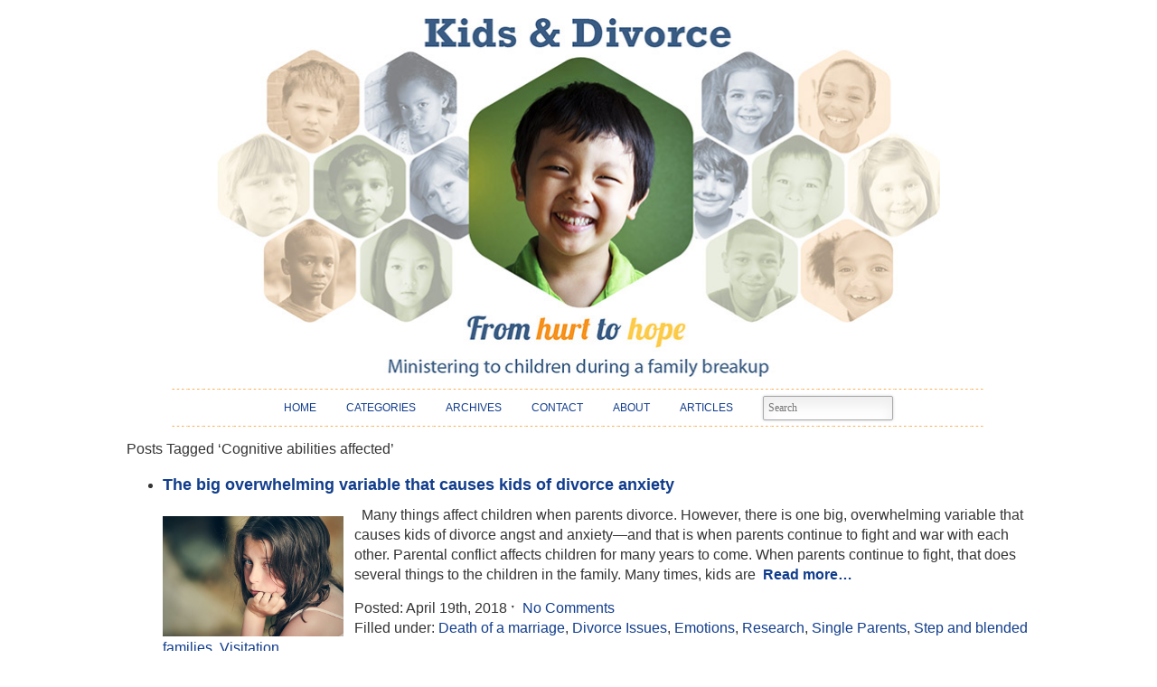

--- FILE ---
content_type: text/html; charset=UTF-8
request_url: https://blog.dc4k.org/archives/tag/cognitive-abilities-affected
body_size: 9134
content:
<!DOCTYPE html>
<html xmlns="http://www.w3.org/1999/xhtml">
  <head>
    <title>DC4K &raquo; Cognitive abilities affected</title>
    <meta http-equiv="Content-Type" content="text/html; charset=utf-8" />
    <meta name="generator" content="WordPress 6.1.9" /> <!-- leave this for stats please -->
    <link rel="stylesheet" href="https://blog.dc4k.org/wp-content/themes/dc4k/reset.css" type="text/css" media="screen" />
    <link rel="stylesheet" href="https://blog.dc4k.org/wp-content/themes/dc4k/style.css" type="text/css" media="screen" />
    <meta http-equiv="Content-Type" content="text/html; charset=UTF-8" />
    <title>Cognitive abilities affected &laquo;  DC4K</title>

    <link rel="stylesheet" href="https://blog.dc4k.org/wp-content/themes/dc4k/style.css" type="text/css" />
    <link rel="stylesheet" href="https://blog.dc4k.org/wp-content/themes/dc4k/screen.css" type="text/css" />
    <link rel="pingback" href="https://blog.dc4k.org/xmlrpc.php" />
        <meta name='robots' content='max-image-preview:large' />
<link rel='dns-prefetch' href='//secure.gravatar.com' />
<link rel='dns-prefetch' href='//stats.wp.com' />
<link rel='dns-prefetch' href='//v0.wordpress.com' />
<link rel='dns-prefetch' href='//jetpack.wordpress.com' />
<link rel='dns-prefetch' href='//s0.wp.com' />
<link rel='dns-prefetch' href='//public-api.wordpress.com' />
<link rel='dns-prefetch' href='//0.gravatar.com' />
<link rel='dns-prefetch' href='//1.gravatar.com' />
<link rel='dns-prefetch' href='//2.gravatar.com' />
<link rel='dns-prefetch' href='//widgets.wp.com' />
<link rel='dns-prefetch' href='//i0.wp.com' />
<link rel="alternate" type="application/rss+xml" title="DC4K &raquo; Cognitive abilities affected Tag Feed" href="https://blog.dc4k.org/archives/tag/cognitive-abilities-affected/feed" />
<script type="text/javascript">
window._wpemojiSettings = {"baseUrl":"https:\/\/s.w.org\/images\/core\/emoji\/14.0.0\/72x72\/","ext":".png","svgUrl":"https:\/\/s.w.org\/images\/core\/emoji\/14.0.0\/svg\/","svgExt":".svg","source":{"concatemoji":"https:\/\/blog.dc4k.org\/wp-includes\/js\/wp-emoji-release.min.js?ver=6.1.9"}};
/*! This file is auto-generated */
!function(e,a,t){var n,r,o,i=a.createElement("canvas"),p=i.getContext&&i.getContext("2d");function s(e,t){var a=String.fromCharCode,e=(p.clearRect(0,0,i.width,i.height),p.fillText(a.apply(this,e),0,0),i.toDataURL());return p.clearRect(0,0,i.width,i.height),p.fillText(a.apply(this,t),0,0),e===i.toDataURL()}function c(e){var t=a.createElement("script");t.src=e,t.defer=t.type="text/javascript",a.getElementsByTagName("head")[0].appendChild(t)}for(o=Array("flag","emoji"),t.supports={everything:!0,everythingExceptFlag:!0},r=0;r<o.length;r++)t.supports[o[r]]=function(e){if(p&&p.fillText)switch(p.textBaseline="top",p.font="600 32px Arial",e){case"flag":return s([127987,65039,8205,9895,65039],[127987,65039,8203,9895,65039])?!1:!s([55356,56826,55356,56819],[55356,56826,8203,55356,56819])&&!s([55356,57332,56128,56423,56128,56418,56128,56421,56128,56430,56128,56423,56128,56447],[55356,57332,8203,56128,56423,8203,56128,56418,8203,56128,56421,8203,56128,56430,8203,56128,56423,8203,56128,56447]);case"emoji":return!s([129777,127995,8205,129778,127999],[129777,127995,8203,129778,127999])}return!1}(o[r]),t.supports.everything=t.supports.everything&&t.supports[o[r]],"flag"!==o[r]&&(t.supports.everythingExceptFlag=t.supports.everythingExceptFlag&&t.supports[o[r]]);t.supports.everythingExceptFlag=t.supports.everythingExceptFlag&&!t.supports.flag,t.DOMReady=!1,t.readyCallback=function(){t.DOMReady=!0},t.supports.everything||(n=function(){t.readyCallback()},a.addEventListener?(a.addEventListener("DOMContentLoaded",n,!1),e.addEventListener("load",n,!1)):(e.attachEvent("onload",n),a.attachEvent("onreadystatechange",function(){"complete"===a.readyState&&t.readyCallback()})),(e=t.source||{}).concatemoji?c(e.concatemoji):e.wpemoji&&e.twemoji&&(c(e.twemoji),c(e.wpemoji)))}(window,document,window._wpemojiSettings);
</script>
<style type="text/css">
img.wp-smiley,
img.emoji {
	display: inline !important;
	border: none !important;
	box-shadow: none !important;
	height: 1em !important;
	width: 1em !important;
	margin: 0 0.07em !important;
	vertical-align: -0.1em !important;
	background: none !important;
	padding: 0 !important;
}
</style>
	<link rel='stylesheet' id='wp-block-library-css' href='https://blog.dc4k.org/wp-includes/css/dist/block-library/style.min.css?ver=6.1.9' type='text/css' media='all' />
<style id='wp-block-library-inline-css' type='text/css'>
.has-text-align-justify{text-align:justify;}
</style>
<link rel='stylesheet' id='jetpack-videopress-video-block-view-css' href='https://blog.dc4k.org/wp-content/plugins/jetpack/jetpack_vendor/automattic/jetpack-videopress/build/block-editor/blocks/video/view.css?minify=false&#038;ver=317afd605f368082816f' type='text/css' media='all' />
<link rel='stylesheet' id='mediaelement-css' href='https://blog.dc4k.org/wp-includes/js/mediaelement/mediaelementplayer-legacy.min.css?ver=4.2.17' type='text/css' media='all' />
<link rel='stylesheet' id='wp-mediaelement-css' href='https://blog.dc4k.org/wp-includes/js/mediaelement/wp-mediaelement.min.css?ver=6.1.9' type='text/css' media='all' />
<link rel='stylesheet' id='classic-theme-styles-css' href='https://blog.dc4k.org/wp-includes/css/classic-themes.min.css?ver=1' type='text/css' media='all' />
<style id='global-styles-inline-css' type='text/css'>
body{--wp--preset--color--black: #000000;--wp--preset--color--cyan-bluish-gray: #abb8c3;--wp--preset--color--white: #ffffff;--wp--preset--color--pale-pink: #f78da7;--wp--preset--color--vivid-red: #cf2e2e;--wp--preset--color--luminous-vivid-orange: #ff6900;--wp--preset--color--luminous-vivid-amber: #fcb900;--wp--preset--color--light-green-cyan: #7bdcb5;--wp--preset--color--vivid-green-cyan: #00d084;--wp--preset--color--pale-cyan-blue: #8ed1fc;--wp--preset--color--vivid-cyan-blue: #0693e3;--wp--preset--color--vivid-purple: #9b51e0;--wp--preset--gradient--vivid-cyan-blue-to-vivid-purple: linear-gradient(135deg,rgba(6,147,227,1) 0%,rgb(155,81,224) 100%);--wp--preset--gradient--light-green-cyan-to-vivid-green-cyan: linear-gradient(135deg,rgb(122,220,180) 0%,rgb(0,208,130) 100%);--wp--preset--gradient--luminous-vivid-amber-to-luminous-vivid-orange: linear-gradient(135deg,rgba(252,185,0,1) 0%,rgba(255,105,0,1) 100%);--wp--preset--gradient--luminous-vivid-orange-to-vivid-red: linear-gradient(135deg,rgba(255,105,0,1) 0%,rgb(207,46,46) 100%);--wp--preset--gradient--very-light-gray-to-cyan-bluish-gray: linear-gradient(135deg,rgb(238,238,238) 0%,rgb(169,184,195) 100%);--wp--preset--gradient--cool-to-warm-spectrum: linear-gradient(135deg,rgb(74,234,220) 0%,rgb(151,120,209) 20%,rgb(207,42,186) 40%,rgb(238,44,130) 60%,rgb(251,105,98) 80%,rgb(254,248,76) 100%);--wp--preset--gradient--blush-light-purple: linear-gradient(135deg,rgb(255,206,236) 0%,rgb(152,150,240) 100%);--wp--preset--gradient--blush-bordeaux: linear-gradient(135deg,rgb(254,205,165) 0%,rgb(254,45,45) 50%,rgb(107,0,62) 100%);--wp--preset--gradient--luminous-dusk: linear-gradient(135deg,rgb(255,203,112) 0%,rgb(199,81,192) 50%,rgb(65,88,208) 100%);--wp--preset--gradient--pale-ocean: linear-gradient(135deg,rgb(255,245,203) 0%,rgb(182,227,212) 50%,rgb(51,167,181) 100%);--wp--preset--gradient--electric-grass: linear-gradient(135deg,rgb(202,248,128) 0%,rgb(113,206,126) 100%);--wp--preset--gradient--midnight: linear-gradient(135deg,rgb(2,3,129) 0%,rgb(40,116,252) 100%);--wp--preset--duotone--dark-grayscale: url('#wp-duotone-dark-grayscale');--wp--preset--duotone--grayscale: url('#wp-duotone-grayscale');--wp--preset--duotone--purple-yellow: url('#wp-duotone-purple-yellow');--wp--preset--duotone--blue-red: url('#wp-duotone-blue-red');--wp--preset--duotone--midnight: url('#wp-duotone-midnight');--wp--preset--duotone--magenta-yellow: url('#wp-duotone-magenta-yellow');--wp--preset--duotone--purple-green: url('#wp-duotone-purple-green');--wp--preset--duotone--blue-orange: url('#wp-duotone-blue-orange');--wp--preset--font-size--small: 13px;--wp--preset--font-size--medium: 20px;--wp--preset--font-size--large: 36px;--wp--preset--font-size--x-large: 42px;--wp--preset--spacing--20: 0.44rem;--wp--preset--spacing--30: 0.67rem;--wp--preset--spacing--40: 1rem;--wp--preset--spacing--50: 1.5rem;--wp--preset--spacing--60: 2.25rem;--wp--preset--spacing--70: 3.38rem;--wp--preset--spacing--80: 5.06rem;}:where(.is-layout-flex){gap: 0.5em;}body .is-layout-flow > .alignleft{float: left;margin-inline-start: 0;margin-inline-end: 2em;}body .is-layout-flow > .alignright{float: right;margin-inline-start: 2em;margin-inline-end: 0;}body .is-layout-flow > .aligncenter{margin-left: auto !important;margin-right: auto !important;}body .is-layout-constrained > .alignleft{float: left;margin-inline-start: 0;margin-inline-end: 2em;}body .is-layout-constrained > .alignright{float: right;margin-inline-start: 2em;margin-inline-end: 0;}body .is-layout-constrained > .aligncenter{margin-left: auto !important;margin-right: auto !important;}body .is-layout-constrained > :where(:not(.alignleft):not(.alignright):not(.alignfull)){max-width: var(--wp--style--global--content-size);margin-left: auto !important;margin-right: auto !important;}body .is-layout-constrained > .alignwide{max-width: var(--wp--style--global--wide-size);}body .is-layout-flex{display: flex;}body .is-layout-flex{flex-wrap: wrap;align-items: center;}body .is-layout-flex > *{margin: 0;}:where(.wp-block-columns.is-layout-flex){gap: 2em;}.has-black-color{color: var(--wp--preset--color--black) !important;}.has-cyan-bluish-gray-color{color: var(--wp--preset--color--cyan-bluish-gray) !important;}.has-white-color{color: var(--wp--preset--color--white) !important;}.has-pale-pink-color{color: var(--wp--preset--color--pale-pink) !important;}.has-vivid-red-color{color: var(--wp--preset--color--vivid-red) !important;}.has-luminous-vivid-orange-color{color: var(--wp--preset--color--luminous-vivid-orange) !important;}.has-luminous-vivid-amber-color{color: var(--wp--preset--color--luminous-vivid-amber) !important;}.has-light-green-cyan-color{color: var(--wp--preset--color--light-green-cyan) !important;}.has-vivid-green-cyan-color{color: var(--wp--preset--color--vivid-green-cyan) !important;}.has-pale-cyan-blue-color{color: var(--wp--preset--color--pale-cyan-blue) !important;}.has-vivid-cyan-blue-color{color: var(--wp--preset--color--vivid-cyan-blue) !important;}.has-vivid-purple-color{color: var(--wp--preset--color--vivid-purple) !important;}.has-black-background-color{background-color: var(--wp--preset--color--black) !important;}.has-cyan-bluish-gray-background-color{background-color: var(--wp--preset--color--cyan-bluish-gray) !important;}.has-white-background-color{background-color: var(--wp--preset--color--white) !important;}.has-pale-pink-background-color{background-color: var(--wp--preset--color--pale-pink) !important;}.has-vivid-red-background-color{background-color: var(--wp--preset--color--vivid-red) !important;}.has-luminous-vivid-orange-background-color{background-color: var(--wp--preset--color--luminous-vivid-orange) !important;}.has-luminous-vivid-amber-background-color{background-color: var(--wp--preset--color--luminous-vivid-amber) !important;}.has-light-green-cyan-background-color{background-color: var(--wp--preset--color--light-green-cyan) !important;}.has-vivid-green-cyan-background-color{background-color: var(--wp--preset--color--vivid-green-cyan) !important;}.has-pale-cyan-blue-background-color{background-color: var(--wp--preset--color--pale-cyan-blue) !important;}.has-vivid-cyan-blue-background-color{background-color: var(--wp--preset--color--vivid-cyan-blue) !important;}.has-vivid-purple-background-color{background-color: var(--wp--preset--color--vivid-purple) !important;}.has-black-border-color{border-color: var(--wp--preset--color--black) !important;}.has-cyan-bluish-gray-border-color{border-color: var(--wp--preset--color--cyan-bluish-gray) !important;}.has-white-border-color{border-color: var(--wp--preset--color--white) !important;}.has-pale-pink-border-color{border-color: var(--wp--preset--color--pale-pink) !important;}.has-vivid-red-border-color{border-color: var(--wp--preset--color--vivid-red) !important;}.has-luminous-vivid-orange-border-color{border-color: var(--wp--preset--color--luminous-vivid-orange) !important;}.has-luminous-vivid-amber-border-color{border-color: var(--wp--preset--color--luminous-vivid-amber) !important;}.has-light-green-cyan-border-color{border-color: var(--wp--preset--color--light-green-cyan) !important;}.has-vivid-green-cyan-border-color{border-color: var(--wp--preset--color--vivid-green-cyan) !important;}.has-pale-cyan-blue-border-color{border-color: var(--wp--preset--color--pale-cyan-blue) !important;}.has-vivid-cyan-blue-border-color{border-color: var(--wp--preset--color--vivid-cyan-blue) !important;}.has-vivid-purple-border-color{border-color: var(--wp--preset--color--vivid-purple) !important;}.has-vivid-cyan-blue-to-vivid-purple-gradient-background{background: var(--wp--preset--gradient--vivid-cyan-blue-to-vivid-purple) !important;}.has-light-green-cyan-to-vivid-green-cyan-gradient-background{background: var(--wp--preset--gradient--light-green-cyan-to-vivid-green-cyan) !important;}.has-luminous-vivid-amber-to-luminous-vivid-orange-gradient-background{background: var(--wp--preset--gradient--luminous-vivid-amber-to-luminous-vivid-orange) !important;}.has-luminous-vivid-orange-to-vivid-red-gradient-background{background: var(--wp--preset--gradient--luminous-vivid-orange-to-vivid-red) !important;}.has-very-light-gray-to-cyan-bluish-gray-gradient-background{background: var(--wp--preset--gradient--very-light-gray-to-cyan-bluish-gray) !important;}.has-cool-to-warm-spectrum-gradient-background{background: var(--wp--preset--gradient--cool-to-warm-spectrum) !important;}.has-blush-light-purple-gradient-background{background: var(--wp--preset--gradient--blush-light-purple) !important;}.has-blush-bordeaux-gradient-background{background: var(--wp--preset--gradient--blush-bordeaux) !important;}.has-luminous-dusk-gradient-background{background: var(--wp--preset--gradient--luminous-dusk) !important;}.has-pale-ocean-gradient-background{background: var(--wp--preset--gradient--pale-ocean) !important;}.has-electric-grass-gradient-background{background: var(--wp--preset--gradient--electric-grass) !important;}.has-midnight-gradient-background{background: var(--wp--preset--gradient--midnight) !important;}.has-small-font-size{font-size: var(--wp--preset--font-size--small) !important;}.has-medium-font-size{font-size: var(--wp--preset--font-size--medium) !important;}.has-large-font-size{font-size: var(--wp--preset--font-size--large) !important;}.has-x-large-font-size{font-size: var(--wp--preset--font-size--x-large) !important;}
.wp-block-navigation a:where(:not(.wp-element-button)){color: inherit;}
:where(.wp-block-columns.is-layout-flex){gap: 2em;}
.wp-block-pullquote{font-size: 1.5em;line-height: 1.6;}
</style>
<link rel='stylesheet' id='printomatic-css-css' href='https://blog.dc4k.org/wp-content/plugins/print-o-matic/css/style.css?ver=2.0' type='text/css' media='all' />
<!-- `jetpack_likes` is included in the concatenated jetpack.css -->
<!-- `jetpack-carousel-swiper-css` is included in the concatenated jetpack.css -->
<!-- `jetpack-carousel` is included in the concatenated jetpack.css -->
<!-- `tiled-gallery` is included in the concatenated jetpack.css -->
<!-- `jetpack-subscriptions` is included in the concatenated jetpack.css -->
<link rel='stylesheet' id='jetpack_css-css' href='https://blog.dc4k.org/wp-content/plugins/jetpack/css/jetpack.css?ver=12.1.2' type='text/css' media='all' />
<script type='text/javascript' src='https://blog.dc4k.org/wp-includes/js/jquery/jquery.min.js?ver=3.6.1' id='jquery-core-js'></script>
<script type='text/javascript' src='https://blog.dc4k.org/wp-includes/js/jquery/jquery-migrate.min.js?ver=3.3.2' id='jquery-migrate-js'></script>
<script type='text/javascript' src='https://blog.dc4k.org/wp-content/plugins/jetpack/_inc/build/tiled-gallery/tiled-gallery/tiled-gallery.min.js?ver=12.1.2' id='tiled-gallery-js'></script>
<link rel="https://api.w.org/" href="https://blog.dc4k.org/wp-json/" /><link rel="alternate" type="application/json" href="https://blog.dc4k.org/wp-json/wp/v2/tags/1170" /><link rel="EditURI" type="application/rsd+xml" title="RSD" href="https://blog.dc4k.org/xmlrpc.php?rsd" />
<link rel="wlwmanifest" type="application/wlwmanifest+xml" href="https://blog.dc4k.org/wp-includes/wlwmanifest.xml" />
<meta name="generator" content="WordPress 6.1.9" />
	<style>img#wpstats{display:none}</style>
		
<!-- Jetpack Open Graph Tags -->
<meta property="og:type" content="website" />
<meta property="og:title" content="Cognitive abilities affected &#8211; DC4K" />
<meta property="og:url" content="https://blog.dc4k.org/archives/tag/cognitive-abilities-affected" />
<meta property="og:site_name" content="DC4K" />
<meta property="og:image" content="https://s0.wp.com/i/blank.jpg" />
<meta property="og:image:alt" content="" />
<meta property="og:locale" content="en_US" />
<meta name="twitter:creator" content="@DC4KLinda" />

<!-- End Jetpack Open Graph Tags -->
<style type="text/css" id="wp-custom-css">/*
Welcome to Custom CSS!

CSS (Cascading Style Sheets) is a kind of code that tells the browser how
to render a web page. You may delete these comments and get started with
your customizations.

By default, your stylesheet will be loaded after the theme stylesheets,
which means that your rules can take precedence and override the theme CSS
rules. Just write here what you want to change, you don't need to copy all
your theme's stylesheet content.
*/</style>
    <script type="text/javascript" src="https://blog.dc4k.org/wp-content/themes/dc4k/js/animatedcollapse.js"></script>
    <script type="text/javascript" src="https://blog.dc4k.org/wp-content/themes/dc4k/js/collapse.js"></script>
  </head>

  <body class="archive tag tag-cognitive-abilities-affected tag-1170">
    <!-- Google Tag Manager -->
    <noscript><iframe src="//www.googletagmanager.com/ns.html?id=GTM-57LZ67"
    height="0" width="0" style="display:none;visibility:hidden"></iframe></noscript>
    <script>(function(w,d,s,l,i){w[l]=w[l]||[];w[l].push({'gtm.start':
    new Date().getTime(),event:'gtm.js'});var f=d.getElementsByTagName(s)[0],
    j=d.createElement(s),dl=l!='dataLayer'?'&l='+l:'';j.async=true;j.src=
    '//www.googletagmanager.com/gtm.js?id='+i+dl;f.parentNode.insertBefore(j,f);
    })(window,document,'script','dataLayer','GTM-57LZ67');</script>
    <!-- End Google Tag Manager -->

    <div id="page">
      <div class="container">
        <div id="header">
          <a href="/" title="DC4K - DivorceCare for Kids Blog"><img src="https://blog.dc4k.org/wp-content/themes/dc4k/images/header.jpg" alt="DC4K" id="logo" /></a>
        </div>

        <!-- #header -->
        <div id="outer">
          <div id="top">
            <div id="cats">
              <ul>
                <form role="search" method="get" id="searchform" action="/">
                  <li><a href="/">HOME</a></li>
                  <li><a href="#" rel="toggle[categories]">CATEGORIES</a></li>
                  <li><a href="#" rel="toggle[archives]">ARCHIVES</a></li>
                  <li><a href="/?page_id=29">CONTACT</a></li>
                  <li><a href="/?page_id=16">ABOUT</a></li>
                  <li><a href="https://www.scribd.com/DC4K">ARTICLES</a></li>
                  <li><input type="text" value name="s" id="s" style="padding: 0 5px; border:1px solid #aaa; box-shadow: 0px 0px 3px #ccc, 0 10px 15px #eee inset; border-radius:2px; display:block; width:100%;" placeholder="Search"></li>
                </form>
              </ul>
            </div>

            <div id="categories">
              <ul class="mcol2">
                	<li class="cat-item cat-item-1"><a href="https://blog.dc4k.org/archives/category/uncategorized">Uncategorized <span>24</span></a>
</li>
	<li class="cat-item cat-item-3"><a href="https://blog.dc4k.org/archives/category/divorce-issues">Divorce Issues <span>340</span></a>
</li>
	<li class="cat-item cat-item-4"><a href="https://blog.dc4k.org/archives/category/discipline">Discipline <span>121</span></a>
</li>
	<li class="cat-item cat-item-5"><a href="https://blog.dc4k.org/archives/category/brain-research">Brain Research <span>78</span></a>
</li>
	<li class="cat-item cat-item-6"><a href="https://blog.dc4k.org/archives/category/single-parents">Single Parents <span>281</span></a>
</li>
	<li class="cat-item cat-item-7"><a href="https://blog.dc4k.org/archives/category/whirlwind-kids">Whirlwind Kids <span>14</span></a>
</li>
	<li class="cat-item cat-item-14"><a href="https://blog.dc4k.org/archives/category/quotes">Quotes <span>8</span></a>
</li>
	<li class="cat-item cat-item-18"><a href="https://blog.dc4k.org/archives/category/accept-the-challenge">Accept the Challenge <span>196</span></a>
</li>
	<li class="cat-item cat-item-22"><a href="https://blog.dc4k.org/archives/category/disasters">Disasters <span>17</span></a>
</li>
	<li class="cat-item cat-item-34"><a href="https://blog.dc4k.org/archives/category/holidays">Holidays <span>71</span></a>
</li>
	<li class="cat-item cat-item-40"><a href="https://blog.dc4k.org/archives/category/conferences">Conferences <span>12</span></a>
</li>
	<li class="cat-item cat-item-62"><a href="https://blog.dc4k.org/archives/category/summer">Summer <span>22</span></a>
</li>
	<li class="cat-item cat-item-66"><a href="https://blog.dc4k.org/archives/category/question-of-the-week">Question of the week <span>97</span></a>
</li>
	<li class="cat-item cat-item-98"><a href="https://blog.dc4k.org/archives/category/school-issues">School Issues <span>42</span></a>
</li>
	<li class="cat-item cat-item-107"><a href="https://blog.dc4k.org/archives/category/preschool">Preschool <span>19</span></a>
</li>
	<li class="cat-item cat-item-128"><a href="https://blog.dc4k.org/archives/category/stress">Stress <span>108</span></a>
</li>
	<li class="cat-item cat-item-184"><a href="https://blog.dc4k.org/archives/category/military">Military <span>7</span></a>
</li>
	<li class="cat-item cat-item-205"><a href="https://blog.dc4k.org/archives/category/emotions">Emotions <span>129</span></a>
</li>
	<li class="cat-item cat-item-255"><a href="https://blog.dc4k.org/archives/category/co-parenting">Co-parenting <span>48</span></a>
</li>
	<li class="cat-item cat-item-259"><a href="https://blog.dc4k.org/archives/category/guest-bloggers">Guest bloggers <span>5</span></a>
</li>
	<li class="cat-item cat-item-262"><a href="https://blog.dc4k.org/archives/category/research">Research <span>49</span></a>
</li>
	<li class="cat-item cat-item-388"><a href="https://blog.dc4k.org/archives/category/step-and-blended-families">Step and blended families <span>67</span></a>
</li>
	<li class="cat-item cat-item-392"><a href="https://blog.dc4k.org/archives/category/visitation-2">Visitation <span>35</span></a>
</li>
	<li class="cat-item cat-item-444"><a href="https://blog.dc4k.org/archives/category/trauma">Trauma <span>53</span></a>
</li>
	<li class="cat-item cat-item-481"><a href="https://blog.dc4k.org/archives/category/grandparents-2">Grandparents <span>60</span></a>
</li>
	<li class="cat-item cat-item-688"><a href="https://blog.dc4k.org/archives/category/grief">Grief <span>8</span></a>
</li>
	<li class="cat-item cat-item-782"><a href="https://blog.dc4k.org/archives/category/attracting-families">Attracting families <span>40</span></a>
</li>
	<li class="cat-item cat-item-946"><a href="https://blog.dc4k.org/archives/category/modern-families">Modern families <span>44</span></a>
</li>
	<li class="cat-item cat-item-959"><a href="https://blog.dc4k.org/archives/category/abuse-and-unsafe-situations">Abuse and Unsafe situations <span>11</span></a>
</li>
	<li class="cat-item cat-item-1021"><a href="https://blog.dc4k.org/archives/category/bringing-in-meals">Bringing in meals <span>0</span></a>
</li>
	<li class="cat-item cat-item-1022"><a href="https://blog.dc4k.org/archives/category/divorcedmoms">#Divorcedmoms <span>5</span></a>
</li>
	<li class="cat-item cat-item-1023"><a href="https://blog.dc4k.org/archives/category/divorceddads">#Divorceddads <span>6</span></a>
</li>
	<li class="cat-item cat-item-1024"><a href="https://blog.dc4k.org/archives/category/death-of-a-marriage">Death of a marriage <span>3</span></a>
</li>
	<li class="cat-item cat-item-1166"><a href="https://blog.dc4k.org/archives/category/kidmin">KidMin <span>20</span></a>
</li>
	<li class="cat-item cat-item-1173"><a href="https://blog.dc4k.org/archives/category/fammin">FamMin <span>7</span></a>
</li>
	<li class="cat-item cat-item-1174"><a href="https://blog.dc4k.org/archives/category/stumin">StuMin <span>2</span></a>
</li>
	<li class="cat-item cat-item-1175"><a href="https://blog.dc4k.org/archives/category/family-ministers">Family Ministers <span>23</span></a>
</li>
	<li class="cat-item cat-item-1270"><a href="https://blog.dc4k.org/archives/category/christmas">Christmas <span>2</span></a>
</li>
	<li class="cat-item cat-item-1271"><a href="https://blog.dc4k.org/archives/category/christmas-traditions">Christmas traditions <span>2</span></a>
</li>
	<li class="cat-item cat-item-1275"><a href="https://blog.dc4k.org/archives/category/divorceing-parents">Divorceing Parents <span>1</span></a>
</li>
	<li class="cat-item cat-item-1276"><a href="https://blog.dc4k.org/archives/category/divorcing-parents">Divorcing Parents <span>0</span></a>
</li>
              </ul>
            </div>
            <div id="archives">
              <ul class="mcol2">
                	<li><a href='https://blog.dc4k.org/archives/date/2023/01'>January 2023</a></li>
	<li><a href='https://blog.dc4k.org/archives/date/2022/12'>December 2022</a></li>
	<li><a href='https://blog.dc4k.org/archives/date/2022/06'>June 2022</a></li>
	<li><a href='https://blog.dc4k.org/archives/date/2022/05'>May 2022</a></li>
	<li><a href='https://blog.dc4k.org/archives/date/2022/04'>April 2022</a></li>
	<li><a href='https://blog.dc4k.org/archives/date/2022/03'>March 2022</a></li>
	<li><a href='https://blog.dc4k.org/archives/date/2022/01'>January 2022</a></li>
	<li><a href='https://blog.dc4k.org/archives/date/2021/09'>September 2021</a></li>
	<li><a href='https://blog.dc4k.org/archives/date/2021/06'>June 2021</a></li>
	<li><a href='https://blog.dc4k.org/archives/date/2021/02'>February 2021</a></li>
	<li><a href='https://blog.dc4k.org/archives/date/2020/12'>December 2020</a></li>
	<li><a href='https://blog.dc4k.org/archives/date/2020/11'>November 2020</a></li>
	<li><a href='https://blog.dc4k.org/archives/date/2020/05'>May 2020</a></li>
	<li><a href='https://blog.dc4k.org/archives/date/2020/04'>April 2020</a></li>
	<li><a href='https://blog.dc4k.org/archives/date/2020/03'>March 2020</a></li>
	<li><a href='https://blog.dc4k.org/archives/date/2020/02'>February 2020</a></li>
	<li><a href='https://blog.dc4k.org/archives/date/2019/12'>December 2019</a></li>
	<li><a href='https://blog.dc4k.org/archives/date/2019/08'>August 2019</a></li>
	<li><a href='https://blog.dc4k.org/archives/date/2019/07'>July 2019</a></li>
	<li><a href='https://blog.dc4k.org/archives/date/2019/06'>June 2019</a></li>
	<li><a href='https://blog.dc4k.org/archives/date/2019/05'>May 2019</a></li>
	<li><a href='https://blog.dc4k.org/archives/date/2019/04'>April 2019</a></li>
	<li><a href='https://blog.dc4k.org/archives/date/2019/03'>March 2019</a></li>
	<li><a href='https://blog.dc4k.org/archives/date/2019/02'>February 2019</a></li>
	<li><a href='https://blog.dc4k.org/archives/date/2019/01'>January 2019</a></li>
	<li><a href='https://blog.dc4k.org/archives/date/2018/12'>December 2018</a></li>
	<li><a href='https://blog.dc4k.org/archives/date/2018/11'>November 2018</a></li>
	<li><a href='https://blog.dc4k.org/archives/date/2018/10'>October 2018</a></li>
	<li><a href='https://blog.dc4k.org/archives/date/2018/09'>September 2018</a></li>
	<li><a href='https://blog.dc4k.org/archives/date/2018/08'>August 2018</a></li>
	<li><a href='https://blog.dc4k.org/archives/date/2018/07'>July 2018</a></li>
	<li><a href='https://blog.dc4k.org/archives/date/2018/06'>June 2018</a></li>
	<li><a href='https://blog.dc4k.org/archives/date/2018/05'>May 2018</a></li>
	<li><a href='https://blog.dc4k.org/archives/date/2018/04'>April 2018</a></li>
	<li><a href='https://blog.dc4k.org/archives/date/2018/03'>March 2018</a></li>
	<li><a href='https://blog.dc4k.org/archives/date/2018/02'>February 2018</a></li>
	<li><a href='https://blog.dc4k.org/archives/date/2018/01'>January 2018</a></li>
	<li><a href='https://blog.dc4k.org/archives/date/2017/12'>December 2017</a></li>
	<li><a href='https://blog.dc4k.org/archives/date/2017/11'>November 2017</a></li>
	<li><a href='https://blog.dc4k.org/archives/date/2017/10'>October 2017</a></li>
	<li><a href='https://blog.dc4k.org/archives/date/2017/09'>September 2017</a></li>
	<li><a href='https://blog.dc4k.org/archives/date/2017/08'>August 2017</a></li>
	<li><a href='https://blog.dc4k.org/archives/date/2017/07'>July 2017</a></li>
	<li><a href='https://blog.dc4k.org/archives/date/2017/06'>June 2017</a></li>
	<li><a href='https://blog.dc4k.org/archives/date/2017/05'>May 2017</a></li>
	<li><a href='https://blog.dc4k.org/archives/date/2017/04'>April 2017</a></li>
	<li><a href='https://blog.dc4k.org/archives/date/2017/03'>March 2017</a></li>
	<li><a href='https://blog.dc4k.org/archives/date/2017/02'>February 2017</a></li>
	<li><a href='https://blog.dc4k.org/archives/date/2017/01'>January 2017</a></li>
	<li><a href='https://blog.dc4k.org/archives/date/2016/12'>December 2016</a></li>
	<li><a href='https://blog.dc4k.org/archives/date/2016/11'>November 2016</a></li>
	<li><a href='https://blog.dc4k.org/archives/date/2016/10'>October 2016</a></li>
	<li><a href='https://blog.dc4k.org/archives/date/2016/09'>September 2016</a></li>
	<li><a href='https://blog.dc4k.org/archives/date/2016/08'>August 2016</a></li>
	<li><a href='https://blog.dc4k.org/archives/date/2016/07'>July 2016</a></li>
	<li><a href='https://blog.dc4k.org/archives/date/2016/06'>June 2016</a></li>
	<li><a href='https://blog.dc4k.org/archives/date/2016/05'>May 2016</a></li>
	<li><a href='https://blog.dc4k.org/archives/date/2016/04'>April 2016</a></li>
	<li><a href='https://blog.dc4k.org/archives/date/2016/03'>March 2016</a></li>
	<li><a href='https://blog.dc4k.org/archives/date/2016/02'>February 2016</a></li>
	<li><a href='https://blog.dc4k.org/archives/date/2016/01'>January 2016</a></li>
	<li><a href='https://blog.dc4k.org/archives/date/2015/12'>December 2015</a></li>
	<li><a href='https://blog.dc4k.org/archives/date/2015/11'>November 2015</a></li>
	<li><a href='https://blog.dc4k.org/archives/date/2015/10'>October 2015</a></li>
	<li><a href='https://blog.dc4k.org/archives/date/2015/09'>September 2015</a></li>
	<li><a href='https://blog.dc4k.org/archives/date/2015/08'>August 2015</a></li>
	<li><a href='https://blog.dc4k.org/archives/date/2015/07'>July 2015</a></li>
	<li><a href='https://blog.dc4k.org/archives/date/2015/06'>June 2015</a></li>
	<li><a href='https://blog.dc4k.org/archives/date/2015/05'>May 2015</a></li>
	<li><a href='https://blog.dc4k.org/archives/date/2015/04'>April 2015</a></li>
	<li><a href='https://blog.dc4k.org/archives/date/2015/03'>March 2015</a></li>
	<li><a href='https://blog.dc4k.org/archives/date/2015/02'>February 2015</a></li>
	<li><a href='https://blog.dc4k.org/archives/date/2015/01'>January 2015</a></li>
	<li><a href='https://blog.dc4k.org/archives/date/2014/12'>December 2014</a></li>
	<li><a href='https://blog.dc4k.org/archives/date/2014/11'>November 2014</a></li>
	<li><a href='https://blog.dc4k.org/archives/date/2014/10'>October 2014</a></li>
	<li><a href='https://blog.dc4k.org/archives/date/2014/09'>September 2014</a></li>
	<li><a href='https://blog.dc4k.org/archives/date/2014/08'>August 2014</a></li>
	<li><a href='https://blog.dc4k.org/archives/date/2014/05'>May 2014</a></li>
	<li><a href='https://blog.dc4k.org/archives/date/2014/04'>April 2014</a></li>
	<li><a href='https://blog.dc4k.org/archives/date/2014/02'>February 2014</a></li>
	<li><a href='https://blog.dc4k.org/archives/date/2014/01'>January 2014</a></li>
	<li><a href='https://blog.dc4k.org/archives/date/2013/12'>December 2013</a></li>
	<li><a href='https://blog.dc4k.org/archives/date/2013/10'>October 2013</a></li>
	<li><a href='https://blog.dc4k.org/archives/date/2013/09'>September 2013</a></li>
	<li><a href='https://blog.dc4k.org/archives/date/2013/07'>July 2013</a></li>
	<li><a href='https://blog.dc4k.org/archives/date/2013/06'>June 2013</a></li>
	<li><a href='https://blog.dc4k.org/archives/date/2013/05'>May 2013</a></li>
              </ul>
            </div>
          </div>
        </div>

        <div id="main">
				                      <h1">Posts Tagged &#8216;Cognitive abilities affected&#8217;</h1>
                  
              <ul class="mcol">
                            	<li class="article" id="post-6322">

			
                    
                    <div class="article-over">
                      <h2><a href="https://blog.dc4k.org/archives/6322" title="The big overwhelming variable that causes kids of divorce anxiety">The big overwhelming variable that causes kids of divorce anxiety</a></h2>
                      <a href="https://blog.dc4k.org/archives/6322"><img width="200" src="https://blog.dc4k.org/wp-content/uploads/2018/04/DC4K-separation-anxiety.jpg" class="alignleft wp-post-image tfe" alt="" title="" /></a><p>&nbsp; Many things affect children when parents divorce. However, there is one big, overwhelming variable that causes kids of divorce angst and anxiety—and that is when parents continue to fight and war with each other. Parental conflict affects children for many years to come. When parents continue to fight, that does several things to the children in the family. Many times, kids are<a class="moretag" href="https://blog.dc4k.org/archives/6322"> &nbsp;<b>Read more&#8230;</b></a></p>
                      <div class="postmetadata">
                          Posted: April 19th, 2018&nbsp;&#721;&nbsp;
                          <a href="https://blog.dc4k.org/archives/6322#respond">No Comments</a><br />
                          Filled under: <a href="https://blog.dc4k.org/archives/category/death-of-a-marriage" rel="category tag">Death of a marriage</a>, <a href="https://blog.dc4k.org/archives/category/divorce-issues" rel="category tag">Divorce Issues</a>, <a href="https://blog.dc4k.org/archives/category/emotions" rel="category tag">Emotions</a>, <a href="https://blog.dc4k.org/archives/category/research" rel="category tag">Research</a>, <a href="https://blog.dc4k.org/archives/category/single-parents" rel="category tag">Single Parents</a>, <a href="https://blog.dc4k.org/archives/category/step-and-blended-families" rel="category tag">Step and blended families</a>, <a href="https://blog.dc4k.org/archives/category/visitation-2" rel="category tag">Visitation</a><br /><br />
                          <hr size="1">
                      </div>
                    </div>




                </li>



                                                </ul>



                                    




            







        </div><!-- #main -->

        <div id="footer">
          <p>
            PO Box 1739 Wake Forest, NC 27588 | Phone: 800-395-5755 | International: 919-562-2112 | <a href="http://www.dc4k.org/contact">Contact DC4K</a> | <a href="http://www.dc4k.org/privacy">Privacy Policy</a><br />
            <small>&copy; 2013 Church Initiative. All rights reserved.</small>
          </p>
        </div>

        <script type="text/javascript" src="https://www.google.com/jsapi?key=ABQIAAAA1efHSargFiubxJSU7dMhDxT1LRiae5ls4eTyvEyiCUtrClThORQLRU4mIemqeFLn6NzgRHMNF2VmEA"></script>
        <script src="https://ajax.googleapis.com/ajax/libs/jquery/1.5.1/jquery.min.js"></script>
        <script>
          $('.order').click(function() {
            _gaq.push(['_trackPageview', 'http://www.dc4k.org/order_kit']);
          });
        </script>
      </div> <!-- #container -->
    </div> <!-- #page -->

    		<div id="jp-carousel-loading-overlay">
			<div id="jp-carousel-loading-wrapper">
				<span id="jp-carousel-library-loading">&nbsp;</span>
			</div>
		</div>
		<div class="jp-carousel-overlay" style="display: none;">

		<div class="jp-carousel-container">
			<!-- The Carousel Swiper -->
			<div
				class="jp-carousel-wrap swiper-container jp-carousel-swiper-container jp-carousel-transitions"
				itemscope
				itemtype="https://schema.org/ImageGallery">
				<div class="jp-carousel swiper-wrapper"></div>
				<div class="jp-swiper-button-prev swiper-button-prev">
					<svg width="25" height="24" viewBox="0 0 25 24" fill="none" xmlns="http://www.w3.org/2000/svg">
						<mask id="maskPrev" mask-type="alpha" maskUnits="userSpaceOnUse" x="8" y="6" width="9" height="12">
							<path d="M16.2072 16.59L11.6496 12L16.2072 7.41L14.8041 6L8.8335 12L14.8041 18L16.2072 16.59Z" fill="white"/>
						</mask>
						<g mask="url(#maskPrev)">
							<rect x="0.579102" width="23.8823" height="24" fill="#FFFFFF"/>
						</g>
					</svg>
				</div>
				<div class="jp-swiper-button-next swiper-button-next">
					<svg width="25" height="24" viewBox="0 0 25 24" fill="none" xmlns="http://www.w3.org/2000/svg">
						<mask id="maskNext" mask-type="alpha" maskUnits="userSpaceOnUse" x="8" y="6" width="8" height="12">
							<path d="M8.59814 16.59L13.1557 12L8.59814 7.41L10.0012 6L15.9718 12L10.0012 18L8.59814 16.59Z" fill="white"/>
						</mask>
						<g mask="url(#maskNext)">
							<rect x="0.34375" width="23.8822" height="24" fill="#FFFFFF"/>
						</g>
					</svg>
				</div>
			</div>
			<!-- The main close buton -->
			<div class="jp-carousel-close-hint">
				<svg width="25" height="24" viewBox="0 0 25 24" fill="none" xmlns="http://www.w3.org/2000/svg">
					<mask id="maskClose" mask-type="alpha" maskUnits="userSpaceOnUse" x="5" y="5" width="15" height="14">
						<path d="M19.3166 6.41L17.9135 5L12.3509 10.59L6.78834 5L5.38525 6.41L10.9478 12L5.38525 17.59L6.78834 19L12.3509 13.41L17.9135 19L19.3166 17.59L13.754 12L19.3166 6.41Z" fill="white"/>
					</mask>
					<g mask="url(#maskClose)">
						<rect x="0.409668" width="23.8823" height="24" fill="#FFFFFF"/>
					</g>
				</svg>
			</div>
			<!-- Image info, comments and meta -->
			<div class="jp-carousel-info">
				<div class="jp-carousel-info-footer">
					<div class="jp-carousel-pagination-container">
						<div class="jp-swiper-pagination swiper-pagination"></div>
						<div class="jp-carousel-pagination"></div>
					</div>
					<div class="jp-carousel-photo-title-container">
						<h2 class="jp-carousel-photo-caption"></h2>
					</div>
					<div class="jp-carousel-photo-icons-container">
						<a href="#" class="jp-carousel-icon-btn jp-carousel-icon-info" aria-label="Toggle photo metadata visibility">
							<span class="jp-carousel-icon">
								<svg width="25" height="24" viewBox="0 0 25 24" fill="none" xmlns="http://www.w3.org/2000/svg">
									<mask id="maskInfo" mask-type="alpha" maskUnits="userSpaceOnUse" x="2" y="2" width="21" height="20">
										<path fill-rule="evenodd" clip-rule="evenodd" d="M12.7537 2C7.26076 2 2.80273 6.48 2.80273 12C2.80273 17.52 7.26076 22 12.7537 22C18.2466 22 22.7046 17.52 22.7046 12C22.7046 6.48 18.2466 2 12.7537 2ZM11.7586 7V9H13.7488V7H11.7586ZM11.7586 11V17H13.7488V11H11.7586ZM4.79292 12C4.79292 16.41 8.36531 20 12.7537 20C17.142 20 20.7144 16.41 20.7144 12C20.7144 7.59 17.142 4 12.7537 4C8.36531 4 4.79292 7.59 4.79292 12Z" fill="white"/>
									</mask>
									<g mask="url(#maskInfo)">
										<rect x="0.8125" width="23.8823" height="24" fill="#FFFFFF"/>
									</g>
								</svg>
							</span>
						</a>
												<a href="#" class="jp-carousel-icon-btn jp-carousel-icon-comments" aria-label="Toggle photo comments visibility">
							<span class="jp-carousel-icon">
								<svg width="25" height="24" viewBox="0 0 25 24" fill="none" xmlns="http://www.w3.org/2000/svg">
									<mask id="maskComments" mask-type="alpha" maskUnits="userSpaceOnUse" x="2" y="2" width="21" height="20">
										<path fill-rule="evenodd" clip-rule="evenodd" d="M4.3271 2H20.2486C21.3432 2 22.2388 2.9 22.2388 4V16C22.2388 17.1 21.3432 18 20.2486 18H6.31729L2.33691 22V4C2.33691 2.9 3.2325 2 4.3271 2ZM6.31729 16H20.2486V4H4.3271V18L6.31729 16Z" fill="white"/>
									</mask>
									<g mask="url(#maskComments)">
										<rect x="0.34668" width="23.8823" height="24" fill="#FFFFFF"/>
									</g>
								</svg>

								<span class="jp-carousel-has-comments-indicator" aria-label="This image has comments."></span>
							</span>
						</a>
											</div>
				</div>
				<div class="jp-carousel-info-extra">
					<div class="jp-carousel-info-content-wrapper">
						<div class="jp-carousel-photo-title-container">
							<h2 class="jp-carousel-photo-title"></h2>
						</div>
						<div class="jp-carousel-comments-wrapper">
															<div id="jp-carousel-comments-loading">
									<span>Loading Comments...</span>
								</div>
								<div class="jp-carousel-comments"></div>
								<div id="jp-carousel-comment-form-container">
									<span id="jp-carousel-comment-form-spinner">&nbsp;</span>
									<div id="jp-carousel-comment-post-results"></div>
																														<form id="jp-carousel-comment-form">
												<label for="jp-carousel-comment-form-comment-field" class="screen-reader-text">Write a Comment...</label>
												<textarea
													name="comment"
													class="jp-carousel-comment-form-field jp-carousel-comment-form-textarea"
													id="jp-carousel-comment-form-comment-field"
													placeholder="Write a Comment..."
												></textarea>
												<div id="jp-carousel-comment-form-submit-and-info-wrapper">
													<div id="jp-carousel-comment-form-commenting-as">
																													<fieldset>
																<label for="jp-carousel-comment-form-email-field">Email (Required)</label>
																<input type="text" name="email" class="jp-carousel-comment-form-field jp-carousel-comment-form-text-field" id="jp-carousel-comment-form-email-field" />
															</fieldset>
															<fieldset>
																<label for="jp-carousel-comment-form-author-field">Name (Required)</label>
																<input type="text" name="author" class="jp-carousel-comment-form-field jp-carousel-comment-form-text-field" id="jp-carousel-comment-form-author-field" />
															</fieldset>
															<fieldset>
																<label for="jp-carousel-comment-form-url-field">Website</label>
																<input type="text" name="url" class="jp-carousel-comment-form-field jp-carousel-comment-form-text-field" id="jp-carousel-comment-form-url-field" />
															</fieldset>
																											</div>
													<input
														type="submit"
														name="submit"
														class="jp-carousel-comment-form-button"
														id="jp-carousel-comment-form-button-submit"
														value="Post Comment" />
												</div>
											</form>
																											</div>
													</div>
						<div class="jp-carousel-image-meta">
							<div class="jp-carousel-title-and-caption">
								<div class="jp-carousel-photo-info">
									<h3 class="jp-carousel-caption" itemprop="caption description"></h3>
								</div>

								<div class="jp-carousel-photo-description"></div>
							</div>
							<ul class="jp-carousel-image-exif" style="display: none;"></ul>
							<a class="jp-carousel-image-download" target="_blank" style="display: none;">
								<svg width="25" height="24" viewBox="0 0 25 24" fill="none" xmlns="http://www.w3.org/2000/svg">
									<mask id="mask0" mask-type="alpha" maskUnits="userSpaceOnUse" x="3" y="3" width="19" height="18">
										<path fill-rule="evenodd" clip-rule="evenodd" d="M5.84615 5V19H19.7775V12H21.7677V19C21.7677 20.1 20.8721 21 19.7775 21H5.84615C4.74159 21 3.85596 20.1 3.85596 19V5C3.85596 3.9 4.74159 3 5.84615 3H12.8118V5H5.84615ZM14.802 5V3H21.7677V10H19.7775V6.41L9.99569 16.24L8.59261 14.83L18.3744 5H14.802Z" fill="white"/>
									</mask>
									<g mask="url(#mask0)">
										<rect x="0.870605" width="23.8823" height="24" fill="#FFFFFF"/>
									</g>
								</svg>
								<span class="jp-carousel-download-text"></span>
							</a>
							<div class="jp-carousel-image-map" style="display: none;"></div>
						</div>
					</div>
				</div>
			</div>
		</div>

		</div>
		<script type='text/javascript' src='https://blog.dc4k.org/wp-content/plugins/jetpack/_inc/build/photon/photon.min.js?ver=20191001' id='jetpack-photon-js'></script>
<script type='text/javascript' id='printomatic-js-js-before'>
var print_data = {"pom_html_top":"","pom_html_bottom":"","pom_do_not_print":"","pom_pause_time":""}
</script>
<script type='text/javascript' src='https://blog.dc4k.org/wp-content/plugins/print-o-matic/js/printomat.js?ver=2.0.11' id='printomatic-js-js'></script>
<script type='text/javascript' src='https://blog.dc4k.org/wp-content/plugins/print-o-matic/js/print_elements.js?ver=1.1' id='pe-js-js'></script>
<script type='text/javascript' id='jetpack-carousel-js-extra'>
/* <![CDATA[ */
var jetpackSwiperLibraryPath = {"url":"https:\/\/blog.dc4k.org\/wp-content\/plugins\/jetpack\/_inc\/build\/carousel\/swiper-bundle.min.js"};
var jetpackCarouselStrings = {"widths":[370,700,1000,1200,1400,2000],"is_logged_in":"","lang":"en","ajaxurl":"https:\/\/blog.dc4k.org\/wp-admin\/admin-ajax.php","nonce":"e5803577ea","display_exif":"1","display_comments":"1","single_image_gallery":"1","single_image_gallery_media_file":"","background_color":"black","comment":"Comment","post_comment":"Post Comment","write_comment":"Write a Comment...","loading_comments":"Loading Comments...","download_original":"View full size <span class=\"photo-size\">{0}<span class=\"photo-size-times\">\u00d7<\/span>{1}<\/span>","no_comment_text":"Please be sure to submit some text with your comment.","no_comment_email":"Please provide an email address to comment.","no_comment_author":"Please provide your name to comment.","comment_post_error":"Sorry, but there was an error posting your comment. Please try again later.","comment_approved":"Your comment was approved.","comment_unapproved":"Your comment is in moderation.","camera":"Camera","aperture":"Aperture","shutter_speed":"Shutter Speed","focal_length":"Focal Length","copyright":"Copyright","comment_registration":"0","require_name_email":"1","login_url":"https:\/\/blog.dc4k.org\/wp-login.php?redirect_to=https%3A%2F%2Fblog.dc4k.org%2Farchives%2F6322","blog_id":"1","meta_data":["camera","aperture","shutter_speed","focal_length","copyright"]};
/* ]]> */
</script>
<script type='text/javascript' src='https://blog.dc4k.org/wp-content/plugins/jetpack/_inc/build/carousel/jetpack-carousel.min.js?ver=12.1.2' id='jetpack-carousel-js'></script>
<script defer type='text/javascript' src='https://stats.wp.com/e-202604.js' id='jetpack-stats-js'></script>
<script type='text/javascript' id='jetpack-stats-js-after'>
_stq = window._stq || [];
_stq.push([ "view", {v:'ext',blog:'49299905',post:'0',tz:'-5',srv:'blog.dc4k.org',j:'1:12.1.2'} ]);
_stq.push([ "clickTrackerInit", "49299905", "0" ]);
</script>
  </body>
</html>


--- FILE ---
content_type: text/css; charset=UTF-8
request_url: https://blog.dc4k.org/wp-content/themes/dc4k/reset.css
body_size: -108
content:
/* v1.0 | 20080212 */

html, body, div, span, applet, object, iframe,
h1, h2, h3, h4, h5, h6, p, blockquote, pre,
a, abbr, acronym, address, big, cite, code,
del, dfn, em, font, img, ins, kbd, q, s, samp,
small, strike, strong, sub, sup, tt, var,
b, u, i, center,
dl, dt, dd,
/*ol, ul, li,*/
fieldset, form, label, legend,
table, caption, tbody, tfoot, thead, tr, th, td {
	margin: 0;
	padding: 0;
	outline: 0;
	font-size: 100%;
	vertical-align: baseline;
	background: transparent;
	border:0;
}

body {
	line-height: 1;
}

/*ol, ul {
	list-style: none;
}*/

blockquote, q {
	quotes: none;
}

blockquote:before, blockquote:after,
q:before, q:after {
	content: '';
	content: none;
}

input, textarea {
	padding: 0;
	margin: 0;
}

/* remember to define focus styles! */

:focus {
	outline: 0;
}

/* remember to highlight inserts somehow! */

ins {
	text-decoration: none;
}

del {
	text-decoration: line-through;
}

/* tables still need 'cellspacing="0"' in the markup */

table {
	border-collapse: collapse;
	border-spacing: 0;
}


--- FILE ---
content_type: text/css; charset=UTF-8
request_url: https://blog.dc4k.org/wp-content/themes/dc4k/style.css
body_size: 392
content:
/*
Theme Name: DC4K
Theme URI:
Description: Theme for DivorceCare for Kids blog site
Version: 1.0
Author: Stephen Loo
Author URI: http://churchinitiative.org
*/

/* =Reset default browser CSS. Based on work by Eric Meyer: http://meyerweb.com/eric/tools/css/reset/index.html
-------------------------------------------------------------- */

html, body, div, span, applet, object, iframe,
 p, blockquote, pre,
a, abbr, acronym, address, big, cite, code,
del, dfn, em, font, img, ins, kbd, q, s, samp,
small, strike, strong, sub, sup, tt, var,
b, u, i, center,
dl, dt, dd,
/* ol, ul, li,*/
fieldset, form, label, legend,
table, caption, tbody, tfoot, thead, tr, th, td {
	background: transparent;
	border: 0;
	margin: 0;
	padding: 0;
	vertical-align: baseline;
}

body {
	background-color:#FFF;
	line-height:1.4 !important;
}

a:link, a:visited {
	color:#000;
	text-decoration:none;
}
a:hover {
	text-decoration:none;
}
#outer {
	font-family: Arial, Helvetica, sans-serif;
	color:#000;
	font-size:12px;
	width:900px;
	margin:0 auto;
	padding-bottom: 0px;
}

p {
	margin-bottom:15px !important;
}

blockquote {
	font-style:italic !important;
	margin-left:70px !important;
}

#cats {
	text-align: center;
	width:760;
	font-size: 12px;
	background-image: url("images/menu_bar.png");
}

#cats ul{
	float: none;
}

#cats li {
	display:inline-block;
	line-height: 45px;
	margin-right: 30px;
	margin-left: 0px;
}

#cats li a {
	line-height: 45px;
	text-decoration:none !important;
}

#cats li a:hover, #cats li a.active {
	border-bottom:solid 1px #fb9e31;
}

#categories, #archives, #search {
	width:760px;
	overflow:hidden;
	padding:0;
	padding-bottom: 10px;
	border-bottom:solid 1px #fb9e31;
}

#categories ul li, #archives ul li {
	font-size:11px;
	float:left;
	width:120px;
	padding:0px;
	line-height:20px;
	height:20px;
}

#categories ul li a, #archives ul li a {
	text-decoration:none !important;
	display:block;
	width:120px;
	height:20px;
	border-top:solid 1px #FFF;
	border-bottom:solid 1px #FFF;
	padding:0 10px;
}

/*#categories ul li a span, #archives ul li a span {
	float:right;
}*/

#categories ul li a:hover, #archives ul li a:hover {
	border-top:solid 1px #fb9e31;
	border-bottom:solid 1px #fb9e31;
}

.mcol2 {
	margin-top:15px;
	margin-bottom:15px;
}

#categories .li_container ul, #archives .li_container ul {
}

#main {
	overflow:hidden;
	position: relative;
}

#sidebar .article-over .postmetadata {
	margin:0;
	border-bottom:none;
	padding-left:0px!important;
}


--- FILE ---
content_type: text/css; charset=UTF-8
request_url: https://blog.dc4k.org/wp-content/themes/dc4k/screen.css
body_size: 4729
content:
body {
/*background: url("images/back.gif");  */
background-repeat:repeat-x;
background-color: #fff;
font-family:Georgia, Helvetica Neue, Arial, Helvetica, sans-serif;
font-size:16px;
font-weight:300;
line-height: 22px;
color: #343434;
text-align:center;
margin: 0 auto;
padding: 0;
border: 0;
}

a:link {color: #113D8C;}
a:visited {color: #113D8C;}
a:hover {color: #B72E32;}
a:active {color: #B72E32;}

img.alignright {float:right; margin:0 0 1em 1em}
img.alignleft {float:left; margin:12px 12px 0 0}
img.aligncenter {display: block; margin-left: auto; margin-right: auto}
.alignright {float:right; }
.alignleft {float:left; }
.aligncenter {display: block; margin-left: auto; margin-right: auto}

a img {
text-decoration: none;
}

form {
margin: 0;
}

p {
margin-top:0px;

}

div.nav
{
background-image: url("images/menu_bar.png");
height: 30px;
}

div.linda {

padding-bottom: 15px;
font-family:Georgia,Helvetica Neue, Arial, Helvetica, sans-serif;
font-size:13px;
font-weight:300;
margin: 15px 0 0 0;
}



h2 {
font-family:Georgia,Helvetica Neue, Arial, Helvetica, sans-serif;
font-size: 18px;
margin: 0 0 10px 0;
color:#113D8C;
}

h3 {
font-family:Georgia,Helvetica Neue, Arial, Helvetica, sans-serif;
font-size: 15px;
margin: 20px 0 10px 0;
color: #3F9638;
}

h4 {
font-family:Georgia,Helvetica Neue, Arial, Helvetica, sans-serif;
font-size: 14px;
margin: 0 0 10px 0;
color: #F59F41;
}

blockquote {
background: url("images/leftquote.gif") no-repeat 0 0;
padding: 10px 10px 10px 20px;
margin: 20px 20px 10px 20px;
}

blockquote.green {
background: url("images/leftquotewhite.gif") no-repeat 10px 10px;
background-color:#CDF695;
padding: 20px;
margin: 10px;
}


cite {
display: block;
}

textarea, select {
font-family:Times, Helvetica Neue, Arial, Helvetica, sans-serif;
border:1px solid #999;
height:25px;
-webkit-box-shadow: 0px 0px 8px rgba(0, 0, 0, 0.3);
-moz-box-shadow: 0px 0px 8px rgba(0, 0, 0, 0.3);
box-shadow: 0px 0px 8px rgba(0, 0, 0, 0.3);
color: #545455;
}

input {
width:130px;
display:block;
border:1px solid #999;
height:25px;
-webkit-box-shadow: 0px 0px 8px rgba(0, 0, 0, 0.3);
-moz-box-shadow: 0px 0px 8px rgba(0, 0, 0, 0.3);
box-shadow: 0px 0px 8px rgba(0, 0, 0, 0.3);
}

input.button {
width:75px;
background:#60748c;
color:#fff;
font-family:Times, Tahoma, Geneva, sans-serif;
height:25px;
-webkit-border-radius: 10px;
-moz-border-radius: 10px;
border-radius: 10px;
border: 1p solid #999;
}
input.button:hover {
background:#fff;
color:#60748c;
}



table {
border-collapse:collapse;
margin:10px 0;
border:0;
}

th {
background:none;
border:0;
padding: 4px;
text-align:left;
font-family:Times,Helvetica Neue, Arial, Helvetica, sans-serif;
/*font-size: 14px;*/
line-height: 160%;
vertical-align:top;
}

td {
background:none;
border:0;
padding: 4px;
font-family:Times,Helvetica Neue, Arial, Helvetica, sans-serif;
/*font-size: 11px;*/
/*line-height: 160%;*/
}


table.findagroup, table.trainingevents {
border-collapse:collapse;
margin:0 0 10px 0;
border:0;
width:100%;
}

table.findagroup th, table.trainingevents th {
background-color: #3F9638;
color:#fff;
border:0;
padding: 4px;
text-align:left;
font-family: Times,Arial, san-serif;
font-size: 14px;
line-height: 160%;
}

table.findagroup td, table.trainingevents td {
background-color: #F9FFF1;
border-bottom:2px solid #ECFBD7;
padding: 4px;
font-family:Times,Helvetica Neue, Arial, Helvetica, sans-serif;
font-size: 11px;
line-height: 160%;
}

table.findagroup tr:hover td {
background-color:#fff;
}

table.findagroupdetails {
border-collapse:collapse;
margin:0 0 10px 0;
border:0;
border-top:2px solid #F5D2AA;
width:100%;
}

table.findagroupdetails th {
background:none;
border-bottom:2px solid #F5D2AA;
padding: 4px;
text-align:left;
vertical-align:top;
font-family:Times,Helvetica Neue, Arial, Helvetica, sans-serif;
font-size: 14px;
line-height: 160%;
}

table.findagroupdetails td {
background:none;
border-bottom:2px solid #F5D2AA;
padding: 4px;
font-family:Times,Helvetica Neue, Arial, Helvetica, sans-serif;
font-size: 11px;
line-height: 160%;
}



table.leadersforum {
border-collapse:collapse;
border:0;
background-color:#F59F41;
margin: 0 auto 10px auto;
}

table.leadersforum th {
background:none;
border:0;
padding: 4px;
text-align:right;
vertical-align:top;
font-family:Times,Helvetica Neue, Arial, Helvetica, sans-serif;
font-size: 14px;
line-height: 160%;
color:#fff;
}

table.leadersforum td {
background:none;
border:0;
padding: 4px;
font-family:Times,Helvetica Neue, Arial, Helvetica, sans-serif;
font-size: 11px;
line-height: 160%;
}


table.tellafriend {
border-collapse:collapse;
border:0;
background-color:#7FA1DE;
margin: 0 auto 10px auto;
}

table.tellafriend th {
background:none;
border:0;
padding: 4px;
text-align:right;
vertical-align:top;
font-family:Times,Helvetica Neue, Arial, Helvetica, sans-serif;
font-size: 14px;
line-height: 160%;
color:#fff;
}

table.tellafriend td {
background:none;
border:0;
padding: 4px;
font-family:Times,Helvetica Neue, Arial, Helvetica, sans-serif;
/*font-size: 11px;*/
line-height: 160%;
}


input, textarea, select {
font-family:Times,Helvetica Neue, Arial, Helvetica, sans-serif;
font-size: 12px;
color: #343434;
}


#content input, #content textarea, #content select {
font-size: 13px;
}

.imager {
float: right;
border: 0;
padding: 0;
margin: 0 0 5px 5px;
}

div.imager {
text-align: center;
}

.imagel {
float: left;
border: 0;
padding: 0;
margin: 0 5px 5px 0;
}

div.imagel {
text-align: center;
}

.container {
width:1000px;
text-align:left;
margin:0 auto;
}

#logo {
  display: block;
  margin: 20px auto 0 auto;
  width: 800px;
}

#startagroupheader {
float:right;
width:235px;
margin-top:10px;
}

#ordernow {
display:block;float:left;width:156px;height:61px;background: url('images/ordernow.gif') no-repeat 0 0;margin-top:15px;text-decoration:none;color:#343434;text-align:center;
}

#ordernow h3 {
color:#343434;font-size:16px;line-height:120%;margin:2px 8px 0 0;
}

#ordernow p {
font-size:11px;line-height:120%;margin:0 8px 0 0;
}

#guarantee {
float:right;
}

#mainnav {
  font-size:10px;
  text-align:center;
  height:100px;
  position:absolute;
  top:427px;

  }

#mainnav ul {
  text-align: center;
  list-style-type: none;
  }

#mainnav li {
  display: inline;
  text-align:center;
  vertical-align: middle;
  margin-left:47px;
  margin-right:25px;
  margin-top:0;
  margin-bottom:0;
  }

#mainnav a {color: #154884;}
#mainnav a:link {text-decoration: none;}
#mainnav a:hover, #mainnav li a.active {color: #247de4;} /*#8dc73e;}*/
/*#mainnav #home a {margin-left:150;}*/

#mainnav li strong {
/* display:none; */
}

.sidenav {
margin:0;
padding:0;
border:0;
float:left;
width:180px;
font-size:11.5px;
}

.sidenav ul {
margin: 10px 0;
padding-left: 4px;
border: 0;
list-style-type: none;
}

.sidenav ul li {
margin: 0;
padding-left: 18px;
padding-bottom: 1px;
background: url("images/boxbulletwhite.gif") no-repeat 0 4px;
}

.sidenav ul li ul {
margin: 1px 0 0 0;
padding-left: 4px;
border: 0;
list-style-type: none;
}

.sidenav ul li ul li {
margin: 0;
padding-left: 14px;
padding-bottom: 1px;
background: url("images/boxbulletwhitesmall.gif") no-repeat 0 5px;
}

.sidenavblock {
font-size:10px;
line-height:140%;
background-color:#CDF695;
margin:0 0 20px;
padding:8px 10px;
border:0;
float:left;
width:160px;
}

.sidenavblock h2 {
color:#3F9638;
font-family:Helvetica Neue, Arial, Helvetica, sans-serif;
font-size:11.5px;
}

.sidenavblock ul {
margin: 10px 0;
padding-left: 6px;
border: 0;
list-style-type: none;
}

.sidenavblock ul li {
margin: 0;
padding-left: 18px;
padding-bottom: 5px;
background: url("images/boxbulletgreen.gif") no-repeat 0 2px;
}

.findagroup {
background-color:#8DC73E;
}

.findagroup h2 {
color:#fff;
}

.emailthis {
background: url("images/emailthisstar.gif") no-repeat 4px 50%;
background-color:#7FA1DE;
}

.emailthis h2 {
font-size:11px;
line-height:180%;
margin:0;
}

.emailthis h2 a {
padding: 0 0 0 18px;
}


/* Hide from all but Mac IE 5.x. */
/* \*/
.emailthis h2 {
margin:0 0 0 30px;
}
/* */
/* End from all but Mac IE 5.x */


/* Hide from all but IE5.01-win. */
.emailthis h2/**/ {
margin:0;
}
/* End from all but hide from IE5.01-win */


#getstarted {
background-color:#8DC73E;padding:6px;width:110px;margin-left:20px;
}

#getstarted h2 {
margin:0;font-size:15px;text-align:center;
}

#getstarted a {
text-decoration:none;color:#fff;
}

.content {
padding:0;
border:0;
margin:0 0 0 220px;
}

/* Hide from IE5-mac. Only IE-win sees this. \*/
* html .sidenav {
margin-right: 17px;
}

* html .content {
height: 1%;
margin-left: 0;
}
/* End hide from IE5/mac */

.left {
margin:0;
padding:5px 20px 10px 0;
border:0;
float:left;
width:140px;
}

.right {
margin:0;
padding:0px 10px 20px 5px;
border:0;
float:right;
width:350px;
}

.left h2 {
  font-weight: bold;
  font-size: 20px;
  color: #8dc73e;
}

.leftcolumn {
float: left;
padding: 0;
border: 0;
display: inline;
width:240px;
}

.rightcolumn {
float: right;
padding: 0;
border: 0;
display: inline;
width:240px;
}

.content ul {
margin: 10px 0;
padding-left: 10px;
border: 0;
/*list-style-type: none;*/
}

.content ul li {
margin: 0;
padding-left: 18px;
padding-bottom: 5px;
background: url("images/boxbulletwhite.gif") no-repeat 0 4px;
}

.content ul li ul {
margin: 5px 0 0 0;
padding-left: 10px;
border: 0;
/*list-style-type: none;*/
}

.content ul li ul li {
margin: 0;
padding-left: 14px;
padding-bottom: 5px;
background: url("images/boxbulletwhitesmall.gif") no-repeat 0 5px;
}



.content ol {
margin: 10px 0 10px 30px;
padding: 0;
border: 0;
}

.content ol li {
margin: 0;
padding: 0;
}

.content td ul {
margin: 10px 0;
padding-left: 0;
border: 0;
/*list-style-type: none;*/
}

.content td ul li {
margin: 0;
padding-left: 14px;
background: url("images/boxbulletwhite.gif") no-repeat 0 4px;
}


.content .inset {
background-color:#CDF695;
padding:20px 20px 10px 20px;
line-height:200%;
width:400px;
margin-left:20px;
margin-bottom:10px;
}

.content .inset h3 {
color:#3F9638;
margin-top:0;
}

.content .inset ul li {
margin: 0;
padding-left: 18px;
padding-bottom: 5px;
background: url("images/boxbulletgreen.gif") no-repeat 0 2px;
}

td h3 {
margin-top:0;
}

.function {
padding:9px 0;
margin:9px auto;
border-top:2px solid #F5D2AA;
border-bottom:2px solid #F5D2AA;
height:180px;
clear:both;
}

.function .block {
background-color:#fff;
text-align:left;
font-size:10px;
line-height:140%;
float:left;
padding:0 10px;
margin:0 20px 0 0;
border:0;
height:180px;
width:240px; /* for IE5/Win */
voice-family: "\"}\"";
voice-family: inherit;
width:220px;
}

html>body .function .block {
width:220px;
}

.function .end {
margin:0;
}

.function .green {
background: url("images/globe.gif") no-repeat 158px 80px;
background-color:#8DC73E;
}

.function .orange {
background: url("images/envelope.gif") no-repeat 6px 28px;
background-color:#F59F41;
}

.function .blue {
background: url("images/star.gif") no-repeat 176px 16px;
background-color:#7FA1DE;
}

.function .block h2 {
margin:10px 0 5px 0;
font-size:16px;
color: #fff;
}

.function .block h2 a {
color: #fff;
text-decoration:none;
}

.function .block p {
margin:0 0 5px 0;
}

.function table {
margin:0;
padding:0;
border:0;
background:none;
}

.function th, .function td {
margin:0;
padding:0;
border:0;
background:none;
font-size:10px;
}

.function th {
color:#fff;
padding:4px;
}

.function input, .function textarea, .function select {
font-family:Helvetica Neue, Arial, Helvetica, sans-serif;
font-size: 10px;
color: #343434;
margin:0;
padding:2px;
}


.side {
height: 110px;
}

.side .block {
height: 110px;
background-image:none;
}

.sidebottom {
border-bottom:0;
height:auto;
}

.linda {
  font-family:Helvetica Neue, Arial, Helvetica, sans-serif;
  font-size:9px;
  line-height:100%;
  text-align:left;
  float:right;
  width:135px;

}


#footer {
border-top:2px solid #F5D2AA;
padding:9px 0;
margin:9px auto;
font-size:10px;
clear: both;
text-align:center;
}



.bookstoreblock {
background-color:#fff;
text-align:center;
font-size:10px;
line-height:140%;
float:left;
padding:0 10px;
margin:0 20px 10px 0;
border:0;
height:200px;
width:240px; /* for IE5/Win */
voice-family: "\"}\"";
voice-family: inherit;
width:220px;
}

html>body .bookstoreblock {
width:220px;
}

.bookstoreblock.end {
margin-right:0;
}


.bookstoreblock.parent {
background-color:#8DC73E;
}

.bookstoreblock.leader {
background-color:#7FA1DE;
}

.bookstoreblock h2 {
margin:10px 0 5px 0;
font-size:16px;
color: #fff;
text-align:left;
}

.bookstoreblock h2 a {
color: #fff;
text-decoration:none;
}

.bookstoreblock p {
margin:0 0 5px 0;
text-align:left;
}



.startagroupimage {
width:500px;
height:200px;
background: url("images/dc4kwelcomes.jpg") no-repeat 0 0;
margin:0 0 10px 0;
padding:0;
color:#fff;
}

#fscroller {
/*background-color:#CCFF66;*/
float:right;
padding:55px 60px 0 10px;
font-size:14px;
line-height:140%;
font-weight:bold;
text-align:center;
width:180px;
width:250px; /* for IE5/Win */
voice-family: "\"}\"";
voice-family: inherit;
width:180px;
}

#fscroller a {
text-decoration:none;
}


.clear {
clear: both;
margin: 0;
padding: 0;
}

.alert {
color: #c00;
/*background: url("images/warning.gif") no-repeat 0 50%;
padding-left: 20px;*/
}

.new {
color: #c00;
font-weight:bold;
}

.previous {
float: left;
}

.next {
float: right;
}

.readytostart {
background: url("images/readytostartback.gif") repeat-x 0 9px;
height:60px;
padding:0;
margin:10px 0;
}

.readytostart img.kit {
float:left;
margin:0 0 0 7px;
}

.readytostart img.guarantee {
float:right;
margin:2px 10px 0 0;
}

.readytostart p {
float:left;
margin:12px 0 0 12px;
}

.readytostart p strong {
font-size:12px;
}

/* Leader Training DVD pages */
.leaderTrainingDvd {
  float:right;
  margin:0 0 10px 10px;
}

/* Hide spam check on contact form */
#fieldCheck {
  display:none;
}


div.aside {
  float:right;
  width: 40%; /* 230/960 */
  margin:0 0 1em 1em;
  border-left: 2px solid #3f9638;
  padding-left: 1em;
}

a.pdf_link {
  padding-left: 20px;
  background-image: url('images/acrobat_16.png');
  background-repeat: no-repeat;

}
.middle {
padding:0 0 10px 0;
border:0;
margin:0;
width:600px;
float:right;
}



#page {
/*  margin: 2em auto;
  max-width: 1000px;
  margin-top: 20px;*/
}

.entry-title,
.entry-header .entry-meta {
  padding-right: 76px;

}

.entry-title {
  font-size: 22px;
  font-family:Helvetica Neue, Arial, Helvetica, sans-serif;
  font-weight:500;
  line-height: 1.3em;
  float: left;
  padding-bottom: 7px;
}

.entry-title, .entry-title a {
  color: #113D8C;
  text-decoration: none;

}

.entry-title a:hover,
.entry-title a:focus,
.entry-title a:active {
  color: #1982d1;
}

.sidebarleft{
  width:130px;
  height:200px;
  float:left;
  background: #fff url(images/date.png) no-repeat;
}

.sidebarright{
  width:470px;
  float:right;
}

.sidebarsubright{  /*for page2 template*/
  width:600px;
  float:right;
}

.entry-meta {
  color: #666;
  clear: both;
  font-size: 12px;
  line-height: 18px;
  display:block;
}
.entry-meta a {
  font-weight: bold;
  text-decoration: none;
  color: #1982D1;
}

.entry-meta a:hover {
  text-decoration: underline;
}

/* Comments link */

.entry-header .comments-link {


  /*background: #eee url(images/date.png) no-repeat;*/
  text-align: center;
  display:block;
  position:absolute;
  left: 1px;
  top:130px;
}
.entry-header .comments-link a {
  color: #666;
  font-size: 20px;
  font-weight: normal;


}
.entry-header .month-link {
  text-align: center;
  display:block;
  position:absolute;
  left:3px;
  top:24px;
  font-size: 30px;
  color:#ffffff;
}
.entry-header .month-link a{
  color:#ffffff;
}
.entry-header .date-link {
  text-align: right;
  display:block;
  position:absolute;
  left:3px;
  top:60px;
  font-size: 30px;
  color:#ffffff;
}
.entry-header .date-link a{
  color:#ffffff;
}

.entry-header .comments-link:hover a,
.entry-header .comments-link a:hover,
.entry-header .comments-link a:focus,
.entry-header .comments-link a:active {
/*  background-color: #8dc73e; */
  color: #fff;
  color: rgba(255,255,255,0.8);
}

.entry-header .comments-link:hover {
  background-color: ;
}

.entry-header .comments-link .leave-reply {
  visibility: hidden;
}





/* css for main article */
.entry-content,
.entry-summary {
  float: left;
  padding: 1.625em 0 0;
  clear: both;
  width:100%;
  display:block;
}

.entry-subsummary {
  float: left;
  padding: 1.625em 0 0;
  clear: both;
  width:600px;
  display:block;
}



.entry-content h1,
.entry-content h2,
.comment-content h1,
.comment-content h2 {
  color: #000;
  font-weight: bold;
  margin: 0 0 .8125em;

}
.entry-content h3,
.comment-content h3 {
  font-size: 10px;
  letter-spacing: 0.1em;
  line-height: 2.6em;
  text-transform: uppercase;
}
.entry-content table,
.comment-content table {
  border-bottom: 1px solid #ddd;
  margin: 0 0 1.625em;
  width: 100%;
}
.entry-content th,
.comment-content th {
  color: #666;
  font-size: 10px;
  font-weight: 500;
  letter-spacing: 0.1em;
  line-height: 2.6em;
  text-transform: uppercase;
}
.entry-content td,
.comment-content td {
  border-top: 1px solid #ddd;
  padding: 6px 10px 6px 0;
}
.entry-content #s {
  width: 75%;
}
.comment-content ul,
.comment-content ol {
  margin-bottom: 1.625em;
}
.comment-content ul ul,
.comment-content ol ol,
.comment-content ul ol,
.comment-content ol ul {
  margin-bottom: 0;
}

.hentry,
.no-results {
  border-bottom: 1px solid #ddd;
  margin: 0 0 1.625em;
  padding: 0 0 1.625em;
  position: relative;
}
.hentry:last-child,
.no-results {
  border-bottom: none;
}

/* =Comments
----------------------------------------------- */

#comments-title {
  color: #666;
  font-size: 10px;
  font-weight: 500;
  line-height: 2.6em;
  padding: 0 0 2.6em;
  text-transform: uppercase;
}
.nopassword,
.nocomments {
  color: #aaa;
  font-size: 24px;
  font-weight: 100;
  margin: 26px 0;
  text-align: center;
}
.commentlist {
  list-style: none;
  margin: 0 auto;
  width: 68.9%;
}
.content .commentlist,
.page-template-sidebar-page-php .commentlist {
  width: 100%; /* reset the width for the one-column and sidebar page layout */
}
.commentlist > li.comment {
  background: #f6f6f6;
  border: 1px solid #ddd;
  -moz-border-radius: 3px;
  border-radius: 3px;
  margin: 0 0 1.625em;
  padding: 1.625em;
  position: relative;
}
.commentlist .pingback {
  margin: 0 0 1.625em;
  padding: 0 1.625em;
}
.commentlist .children {
  list-style: none;
  margin: 0;
}
.commentlist .children li.comment {
  background: #fff;
  border-left: 1px solid #ddd;
  -moz-border-radius: 0 3px 3px 0;
  border-radius: 0 3px 3px 0;
  margin: 1.625em 0 0;
  padding: 1.625em;
  position: relative;
}
.commentlist .children li.comment .fn {
  display: block;
}
.comment-meta .fn {
  font-style: normal;
}
.comment-meta {
  color: #666;
  font-size: 12px;
  line-height: 2.2em;
}
.commentlist .children li.comment .comment-meta {
  line-height: 1.625em;
  margin-left: 50px;
}
.commentlist .children li.comment .comment-content {
  margin: 1.625em 0 0;
}
.comment-meta a {
  font-weight: bold;
}
.comment-meta a:focus,
.comment-meta a:active,
.comment-meta a:hover {
}
.commentlist .avatar {
  -moz-border-radius: 3px;
  border-radius: 3px;
  -webkit-box-shadow: 0 1px 2px #ccc;
  -moz-box-shadow: 0 1px 2px #ccc;
  box-shadow: 0 1px 2px #ccc;
  left: -102px;
  padding: 0;
  position: absolute;
  top: 0;
}
.commentlist > li:before {
  content: url(images/comment-arrow.png);
  left: -21px;
  position: absolute;
}
.commentlist > li.pingback:before {
  content: '';
}
.commentlist .children .avatar {
  background: none;
  -webkit-box-shadow: none;
  -moz-box-shadow: none;
  box-shadow: none;
  left: 2.2em;
  padding: 0;
  top: 2.2em;
}
a.comment-reply-link {
  background: #eee;
  -moz-border-radius: 3px;
  border-radius: 3px;
  color: #666;
  display: inline-block;
  font-size: 12px;
  padding: 0 8px;
  text-decoration: none;
}
a.comment-reply-link:hover,
a.comment-reply-link:focus,
a.comment-reply-link:active {
  background: #888;
  color: #fff;
}
a.comment-reply-link > span {
  display: inline-block;
  position: relative;
  top: -1px;
}

/* Post author highlighting */
.commentlist > li.bypostauthor {
  background: #ddd;
  border-color: #d3d3d3;
}
.commentlist > li.bypostauthor .comment-meta {
  color: #575757;
}
.commentlist > li.bypostauthor .comment-meta a:focus,
.commentlist > li.bypostauthor .comment-meta a:active,
.commentlist > li.bypostauthor .comment-meta a:hover {
}
.commentlist > li.bypostauthor:before {
  content: url(images/comment-arrow-bypostauthor.png);
}

/* Post Author threaded comments */
.commentlist .children > li.bypostauthor {
  background: #ddd;
  border-color: #d3d3d3;
}

/* And a full-width comment form */
.page-template-sidebar-page-php #respond {
  width: auto;
}


/* Comment Form */
#respond {
  background: #ddd;
  border: 1px solid #d3d3d3;
  -moz-border-radius: 3px;
  border-radius: 3px;
  margin: 0 auto 1.625em;
  padding: 1.625em;
  position: relative;
  width: 68.9%;
}
#respond input[type="text"],
#respond textarea {
  background: #fff;
  border: 4px solid #eee;
  -moz-border-radius: 5px;
  border-radius: 5px;
  -webkit-box-shadow: inset 0 1px 3px rgba(204,204,204,0.95);
  -moz-box-shadow: inset 0 1px 3px rgba(204,204,204,0.95);
  box-shadow: inset 0 1px 3px rgba(204,204,204,0.95);
  position: relative;
  padding: 10px;
  text-indent: 80px;
}
#respond .comment-form-author,
#respond .comment-form-email,
#respond .comment-form-url,
#respond .comment-form-comment {
  position: relative;
}
#respond .comment-form-author label,
#respond .comment-form-email label,
#respond .comment-form-url label,
#respond .comment-form-comment label {
  background: #eee;
  -webkit-box-shadow: 1px 2px 2px rgba(204,204,204,0.8);
  -moz-box-shadow: 1px 2px 2px rgba(204,204,204,0.8);
  box-shadow: 1px 2px 2px rgba(204,204,204,0.8);
  color: #555;
  display: inline-block;
  font-size: 13px;
  left: 4px;
  min-width: 60px;
  padding: 4px 10px;
  position: relative;
  top: 40px;
  z-index: 1;
}
#respond input[type="text"]:focus,
#respond textarea:focus {
  text-indent: 0;
  z-index: 1;
}
#respond textarea {
  resize: vertical;
  width: 95%;
}
#respond .comment-form-author .required,
#respond .comment-form-email .required {
  color: #bd3500;
  font-size: 22px;
  font-weight: bold;
  left: 75%;
  position: absolute;
  top: 45px;
  z-index: 1;
}
#respond .comment-notes,
#respond .logged-in-as {
  font-size: 13px;
}
#respond p {
  margin: 10px 0;
}
#respond .form-submit {
  float: right;
  margin: -20px 0 10px;
}
#respond input#submit {
  background: #222;
  border: none;
  -moz-border-radius: 3px;
  border-radius: 3px;
  -webkit-box-shadow: 0px 1px 2px rgba(0,0,0,0.3);
  -moz-box-shadow: 0px 1px 2px rgba(0,0,0,0.3);
  box-shadow: 0px 1px 2px rgba(0,0,0,0.3);
  color: #eee;
  cursor: pointer;
  font-size: 15px;
  margin: 20px 0;
  padding: 5px 42px 5px 22px;
  position: relative;
  left: 30px;
  text-shadow: 0 -1px 0 rgba(0,0,0,0.3);
}
#respond input#submit:active {
  background: #1982d1;
  color: #bfddf3;
}
#respond #cancel-comment-reply-link {
  color: #666;
  margin-left: 10px;
  text-decoration: none;
}
#respond .logged-in-as a:hover,
#respond #cancel-comment-reply-link:hover {
  text-decoration: underline;
}
.commentlist #respond {
  margin: 1.625em 0 0;
  width: auto;
}
#reply-title {
  color: #373737;
  font-size: 24px;
  font-weight: bold;
  line-height: 30px;
}
#cancel-comment-reply-link {
  color: #888;
  display: block;
  font-size: 10px;
  font-weight: normal;
  line-height: 2.2em;
  letter-spacing: 0.05em;
  position: absolute;
  right: 1.625em;
  text-decoration: none;
  text-transform: uppercase;
  top: 1.1em;
}
#cancel-comment-reply-link:focus,
#cancel-comment-reply-link:active,
#cancel-comment-reply-link:hover {
  color: #ff4b33;
}
#respond label {
  line-height: 2.2em;
}
#respond input[type=text] {
  display: block;
  height: 24px;
  width: 75%;
}
#respond p {
  font-size: 12px;
}
p.comment-form-comment {
  margin: 0;
}
.form-allowed-tags {
  display: none;
}

/* =Navigation
-------------------------------------------------------------- */

#content nav {
  clear: both;
  overflow: hidden;
  padding: 0 0 1.625em;
}
#content nav a {
  font-size: 12px;
  font-weight: bold;
  line-height: 2.2em;
  text-decoration: none;
}
#nav-above {
  padding: 0 0 1.625em;
}
#nav-above {
  display: none;
}
.paged #nav-above {
  display: block;
}
.nav-previous {
  float: left;
  width: 50%;
}
.nav-next {
  float: right;
  text-align: right;
  width: 50%;
}
#content nav .meta-nav {
  font-weight: normal;
}

/* Singular navigation */
#nav-single {
/*  float: right; */
  width: 100%;
  position: relative;
  top: -0.3em;
  text-align: right;
  z-index: 1;
}
#nav-single .nav-previous,
#nav-single .nav-next {
  width: auto;
}
#nav-single .nav-next {
  padding-left: .5em;
}
#nav-single .nav-previous {
  padding-right: .5em;
}

/* Edit link */
span.edit-link {
  width: 35px;
}

.entry-meta span.edit-link a,
.commentlist .edit-link a {
  background: #eee;
  -moz-border-radius: 3px;
  border-radius: 3px;
  color: #666;
  float: right;
  font-size: 12px;
  line-height: 1.5em;
  font-weight: 300;
  text-decoration: none;
  padding: 0 8px;
}
.entry-meta .edit-link a:hover,
.commentlist .edit-link a:hover {
  background: #888;
  color: #fff;
}
.entry-content .edit-link {
  clear: both;
  display: block;
}

.singular .entry-meta .edit-link a {
  bottom: auto;
  left: 50px;
  position: absolute;
  right: auto;
  top: 80px;
}

.page-title {
  color: #666;
  font-size: 10px;
  font-weight: 500;
  letter-spacing: 0.1em;
  line-height: 2.6em;
  margin: 0 0 2.6em;
  text-transform: uppercase;
}
.page-title a {
  font-size: 12px;
  font-weight: bold;
  letter-spacing: 0;
  text-transform: none;
}


/**
* page navi css
*/
.page_navi {
    text-align: center;
}

.page_navi li {
    display: inline;
    list-style: none;
}

.page_navi li.current span {
    color: #000;
    font-weight: bold;
    display: inline-block;
    padding: 3px 7px;
    background: #fee;
    border: solid 1px #fcc;
}

.page_navi li a {
    color: #333;
    padding: 3px 7px;
    background: #eee;
    display: inline-block;
    border: solid 1px #999;
    text-decoration: none;
}

.page_navi li a:hover {
    color: #f00;
}

.page_navi li.page_nums span {
    color: #fff;
    padding: 3px 7px;
    background: #666;
    display: inline-block;
    border: solid 1px #333;
}

.li_container {
  padding-top:30px;
}

.mcol2 {
  margin-top:15px;
  margin-bottom:15px;
}
#categories .li_container ul, #archives .li_container ul {
}
#subscribe {

}

--- FILE ---
content_type: text/plain
request_url: https://www.google-analytics.com/j/collect?v=1&_v=j102&a=201193865&t=pageview&_s=1&dl=https%3A%2F%2Fblog.dc4k.org%2Farchives%2Ftag%2Fcognitive-abilities-affected&ul=en-us%40posix&dt=DC4K%20%C2%BB%20Cognitive%20abilities%20affected&sr=1280x720&vp=1280x720&_u=YEBAAAABAAAAAC~&jid=1320786144&gjid=992615676&cid=1929054426.1769055303&tid=UA-4289064-4&_gid=1028984998.1769055303&_r=1&_slc=1&gtm=45He61k2n7157LZ67v72438844za200zd72438844&gcd=13l3l3l3l1l1&dma=0&tag_exp=103116026~103200004~104527907~104528500~104684208~104684211~105391252~115938465~115938468~117025847~117041588~117099528&z=1704414681
body_size: -449
content:
2,cG-C6FDGE115Y

--- FILE ---
content_type: application/javascript; charset=UTF-8
request_url: https://blog.dc4k.org/wp-content/themes/dc4k/js/collapse.js
body_size: -388
content:
		animatedcollapse.addDiv('categories', 'fade=0,speed=400,group=srv,hide=1')
		animatedcollapse.addDiv('archives', 'fade=0,speed=400,group=srv,hide=1')
		animatedcollapse.addDiv('subscribe', 'fade=0,speed=400,group=srv,hide=1')
		//animatedcollapse.addDiv('search', 'fade=0,speed=400,group=srv,hide=1')

		animatedcollapse.ontoggle=function($, divobj, state){ //fires each time a DIV is expanded/contracted
			//$: Access to jQuery
			//divobj: DOM reference to DIV being expanded/ collapsed. Use "divobj.id" to get its ID
			//state: "block" or "none", depending on state
		}

		animatedcollapse.init()